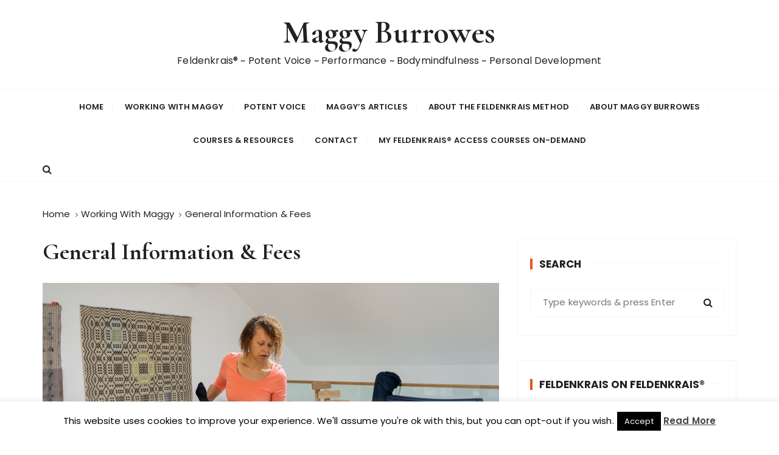

--- FILE ---
content_type: text/html; charset=UTF-8
request_url: https://maggyburrowes.com/working-with-maggy/general-information-fees/
body_size: 22678
content:
<!doctype html>
<html lang="en-GB">
<head>
	<meta charset="UTF-8">
	<meta name="viewport" content="width=device-width, initial-scale=1">
	<link rel="profile" href="https://gmpg.org/xfn/11">

	<title>General Information &#038; Fees &#8211; Maggy Burrowes</title>
	<script type="text/javascript">function theChampLoadEvent(e){var t=window.onload;if(typeof window.onload!="function"){window.onload=e}else{window.onload=function(){t();e()}}}</script>
		<script type="text/javascript">var theChampDefaultLang = 'en_GB', theChampCloseIconPath = 'https://maggyburrowes.com/wp-content/plugins/super-socializer/images/close.png';</script>
		<script>var theChampSiteUrl = 'https://maggyburrowes.com', theChampVerified = 0, theChampEmailPopup = 0, heateorSsMoreSharePopupSearchText = 'Search';</script>
			<script> var theChampFBKey = '', theChampFBLang = 'en_GB', theChampFbLikeMycred = 0, theChampSsga = 0, theChampCommentNotification = 0, theChampHeateorFcmRecentComments = 0, theChampFbIosLogin = 0; </script>
						<script type="text/javascript">var theChampFBCommentUrl = 'https://maggyburrowes.com/working-with-maggy/general-information-fees/'; var theChampFBCommentColor = ''; var theChampFBCommentNumPosts = ''; var theChampFBCommentWidth = '100%'; var theChampFBCommentOrderby = ''; var theChampCommentingTabs = "wordpress,facebook,disqus", theChampGpCommentsUrl = 'https://maggyburrowes.com/working-with-maggy/general-information-fees/', theChampDisqusShortname = '', theChampScEnabledTabs = 'wordpress,fb', theChampScLabel = 'Leave a reply', theChampScTabLabels = {"wordpress":"Default Comments (0)","fb":"Facebook Comments","disqus":"Disqus Comments"}, theChampGpCommentsWidth = 0, theChampCommentingId = 'respond'</script>
						<script> var theChampSharingAjaxUrl = 'https://maggyburrowes.com/wp-admin/admin-ajax.php', heateorSsFbMessengerAPI = 'https://www.facebook.com/dialog/send?app_id=595489497242932&display=popup&link=%encoded_post_url%&redirect_uri=%encoded_post_url%',heateorSsWhatsappShareAPI = 'web', heateorSsUrlCountFetched = [], heateorSsSharesText = 'Shares', heateorSsShareText = 'Share', theChampPluginIconPath = 'https://maggyburrowes.com/wp-content/plugins/super-socializer/images/logo.png', theChampSaveSharesLocally = 0, theChampHorizontalSharingCountEnable = 0, theChampVerticalSharingCountEnable = 0, theChampSharingOffset = -10, theChampCounterOffset = -10, theChampMobileStickySharingEnabled = 0, heateorSsCopyLinkMessage = "Link copied.";
		var heateorSsHorSharingShortUrl = "https://maggyburrowes.com/working-with-maggy/general-information-fees/";var heateorSsVerticalSharingShortUrl = "https://maggyburrowes.com/working-with-maggy/general-information-fees/";		</script>
			<style type="text/css">
						.the_champ_button_instagram span.the_champ_svg,a.the_champ_instagram span.the_champ_svg{background:radial-gradient(circle at 30% 107%,#fdf497 0,#fdf497 5%,#fd5949 45%,#d6249f 60%,#285aeb 90%)}
					.the_champ_horizontal_sharing .the_champ_svg,.heateor_ss_standard_follow_icons_container .the_champ_svg{
					color: #fff;
				border-width: 0px;
		border-style: solid;
		border-color: transparent;
	}
		.the_champ_horizontal_sharing .theChampTCBackground{
		color:#666;
	}
		.the_champ_horizontal_sharing span.the_champ_svg:hover,.heateor_ss_standard_follow_icons_container span.the_champ_svg:hover{
				border-color: transparent;
	}
		.the_champ_vertical_sharing span.the_champ_svg,.heateor_ss_floating_follow_icons_container span.the_champ_svg{
					color: #fff;
				border-width: 0px;
		border-style: solid;
		border-color: transparent;
	}
		.the_champ_vertical_sharing .theChampTCBackground{
		color:#666;
	}
		.the_champ_vertical_sharing span.the_champ_svg:hover,.heateor_ss_floating_follow_icons_container span.the_champ_svg:hover{
						border-color: transparent;
		}
	@media screen and (max-width:783px){.the_champ_vertical_sharing{display:none!important}}div.the_champ_sharing_title{text-align:center}div.the_champ_sharing_ul{width:100%;text-align:center;}div.the_champ_horizontal_sharing div.the_champ_sharing_ul a{float:none;display:inline-block;}</style>
	<meta name='robots' content='max-image-preview:large' />
<link rel='dns-prefetch' href='//fonts.googleapis.com' />
<link rel="alternate" type="application/rss+xml" title="Maggy Burrowes &raquo; Feed" href="https://maggyburrowes.com/feed/" />
<link rel="alternate" type="application/rss+xml" title="Maggy Burrowes &raquo; Comments Feed" href="https://maggyburrowes.com/comments/feed/" />
<link rel="alternate" title="oEmbed (JSON)" type="application/json+oembed" href="https://maggyburrowes.com/wp-json/oembed/1.0/embed?url=https%3A%2F%2Fmaggyburrowes.com%2Fworking-with-maggy%2Fgeneral-information-fees%2F" />
<link rel="alternate" title="oEmbed (XML)" type="text/xml+oembed" href="https://maggyburrowes.com/wp-json/oembed/1.0/embed?url=https%3A%2F%2Fmaggyburrowes.com%2Fworking-with-maggy%2Fgeneral-information-fees%2F&#038;format=xml" />
<style id='wp-img-auto-sizes-contain-inline-css' type='text/css'>
img:is([sizes=auto i],[sizes^="auto," i]){contain-intrinsic-size:3000px 1500px}
/*# sourceURL=wp-img-auto-sizes-contain-inline-css */
</style>
<style id='wp-emoji-styles-inline-css' type='text/css'>

	img.wp-smiley, img.emoji {
		display: inline !important;
		border: none !important;
		box-shadow: none !important;
		height: 1em !important;
		width: 1em !important;
		margin: 0 0.07em !important;
		vertical-align: -0.1em !important;
		background: none !important;
		padding: 0 !important;
	}
/*# sourceURL=wp-emoji-styles-inline-css */
</style>
<style id='wp-block-library-inline-css' type='text/css'>
:root{--wp-block-synced-color:#7a00df;--wp-block-synced-color--rgb:122,0,223;--wp-bound-block-color:var(--wp-block-synced-color);--wp-editor-canvas-background:#ddd;--wp-admin-theme-color:#007cba;--wp-admin-theme-color--rgb:0,124,186;--wp-admin-theme-color-darker-10:#006ba1;--wp-admin-theme-color-darker-10--rgb:0,107,160.5;--wp-admin-theme-color-darker-20:#005a87;--wp-admin-theme-color-darker-20--rgb:0,90,135;--wp-admin-border-width-focus:2px}@media (min-resolution:192dpi){:root{--wp-admin-border-width-focus:1.5px}}.wp-element-button{cursor:pointer}:root .has-very-light-gray-background-color{background-color:#eee}:root .has-very-dark-gray-background-color{background-color:#313131}:root .has-very-light-gray-color{color:#eee}:root .has-very-dark-gray-color{color:#313131}:root .has-vivid-green-cyan-to-vivid-cyan-blue-gradient-background{background:linear-gradient(135deg,#00d084,#0693e3)}:root .has-purple-crush-gradient-background{background:linear-gradient(135deg,#34e2e4,#4721fb 50%,#ab1dfe)}:root .has-hazy-dawn-gradient-background{background:linear-gradient(135deg,#faaca8,#dad0ec)}:root .has-subdued-olive-gradient-background{background:linear-gradient(135deg,#fafae1,#67a671)}:root .has-atomic-cream-gradient-background{background:linear-gradient(135deg,#fdd79a,#004a59)}:root .has-nightshade-gradient-background{background:linear-gradient(135deg,#330968,#31cdcf)}:root .has-midnight-gradient-background{background:linear-gradient(135deg,#020381,#2874fc)}:root{--wp--preset--font-size--normal:16px;--wp--preset--font-size--huge:42px}.has-regular-font-size{font-size:1em}.has-larger-font-size{font-size:2.625em}.has-normal-font-size{font-size:var(--wp--preset--font-size--normal)}.has-huge-font-size{font-size:var(--wp--preset--font-size--huge)}.has-text-align-center{text-align:center}.has-text-align-left{text-align:left}.has-text-align-right{text-align:right}.has-fit-text{white-space:nowrap!important}#end-resizable-editor-section{display:none}.aligncenter{clear:both}.items-justified-left{justify-content:flex-start}.items-justified-center{justify-content:center}.items-justified-right{justify-content:flex-end}.items-justified-space-between{justify-content:space-between}.screen-reader-text{border:0;clip-path:inset(50%);height:1px;margin:-1px;overflow:hidden;padding:0;position:absolute;width:1px;word-wrap:normal!important}.screen-reader-text:focus{background-color:#ddd;clip-path:none;color:#444;display:block;font-size:1em;height:auto;left:5px;line-height:normal;padding:15px 23px 14px;text-decoration:none;top:5px;width:auto;z-index:100000}html :where(.has-border-color){border-style:solid}html :where([style*=border-top-color]){border-top-style:solid}html :where([style*=border-right-color]){border-right-style:solid}html :where([style*=border-bottom-color]){border-bottom-style:solid}html :where([style*=border-left-color]){border-left-style:solid}html :where([style*=border-width]){border-style:solid}html :where([style*=border-top-width]){border-top-style:solid}html :where([style*=border-right-width]){border-right-style:solid}html :where([style*=border-bottom-width]){border-bottom-style:solid}html :where([style*=border-left-width]){border-left-style:solid}html :where(img[class*=wp-image-]){height:auto;max-width:100%}:where(figure){margin:0 0 1em}html :where(.is-position-sticky){--wp-admin--admin-bar--position-offset:var(--wp-admin--admin-bar--height,0px)}@media screen and (max-width:600px){html :where(.is-position-sticky){--wp-admin--admin-bar--position-offset:0px}}

/*# sourceURL=wp-block-library-inline-css */
</style><style id='wp-block-heading-inline-css' type='text/css'>
h1:where(.wp-block-heading).has-background,h2:where(.wp-block-heading).has-background,h3:where(.wp-block-heading).has-background,h4:where(.wp-block-heading).has-background,h5:where(.wp-block-heading).has-background,h6:where(.wp-block-heading).has-background{padding:1.25em 2.375em}h1.has-text-align-left[style*=writing-mode]:where([style*=vertical-lr]),h1.has-text-align-right[style*=writing-mode]:where([style*=vertical-rl]),h2.has-text-align-left[style*=writing-mode]:where([style*=vertical-lr]),h2.has-text-align-right[style*=writing-mode]:where([style*=vertical-rl]),h3.has-text-align-left[style*=writing-mode]:where([style*=vertical-lr]),h3.has-text-align-right[style*=writing-mode]:where([style*=vertical-rl]),h4.has-text-align-left[style*=writing-mode]:where([style*=vertical-lr]),h4.has-text-align-right[style*=writing-mode]:where([style*=vertical-rl]),h5.has-text-align-left[style*=writing-mode]:where([style*=vertical-lr]),h5.has-text-align-right[style*=writing-mode]:where([style*=vertical-rl]),h6.has-text-align-left[style*=writing-mode]:where([style*=vertical-lr]),h6.has-text-align-right[style*=writing-mode]:where([style*=vertical-rl]){rotate:180deg}
/*# sourceURL=https://maggyburrowes.com/wp-includes/blocks/heading/style.min.css */
</style>
<style id='wp-block-paragraph-inline-css' type='text/css'>
.is-small-text{font-size:.875em}.is-regular-text{font-size:1em}.is-large-text{font-size:2.25em}.is-larger-text{font-size:3em}.has-drop-cap:not(:focus):first-letter{float:left;font-size:8.4em;font-style:normal;font-weight:100;line-height:.68;margin:.05em .1em 0 0;text-transform:uppercase}body.rtl .has-drop-cap:not(:focus):first-letter{float:none;margin-left:.1em}p.has-drop-cap.has-background{overflow:hidden}:root :where(p.has-background){padding:1.25em 2.375em}:where(p.has-text-color:not(.has-link-color)) a{color:inherit}p.has-text-align-left[style*="writing-mode:vertical-lr"],p.has-text-align-right[style*="writing-mode:vertical-rl"]{rotate:180deg}
/*# sourceURL=https://maggyburrowes.com/wp-includes/blocks/paragraph/style.min.css */
</style>
<style id='wp-block-separator-inline-css' type='text/css'>
@charset "UTF-8";.wp-block-separator{border:none;border-top:2px solid}:root :where(.wp-block-separator.is-style-dots){height:auto;line-height:1;text-align:center}:root :where(.wp-block-separator.is-style-dots):before{color:currentColor;content:"···";font-family:serif;font-size:1.5em;letter-spacing:2em;padding-left:2em}.wp-block-separator.is-style-dots{background:none!important;border:none!important}
/*# sourceURL=https://maggyburrowes.com/wp-includes/blocks/separator/style.min.css */
</style>
<style id='wp-block-separator-theme-inline-css' type='text/css'>
.wp-block-separator.has-css-opacity{opacity:.4}.wp-block-separator{border:none;border-bottom:2px solid;margin-left:auto;margin-right:auto}.wp-block-separator.has-alpha-channel-opacity{opacity:1}.wp-block-separator:not(.is-style-wide):not(.is-style-dots){width:100px}.wp-block-separator.has-background:not(.is-style-dots){border-bottom:none;height:1px}.wp-block-separator.has-background:not(.is-style-wide):not(.is-style-dots){height:2px}
/*# sourceURL=https://maggyburrowes.com/wp-includes/blocks/separator/theme.min.css */
</style>
<style id='global-styles-inline-css' type='text/css'>
:root{--wp--preset--aspect-ratio--square: 1;--wp--preset--aspect-ratio--4-3: 4/3;--wp--preset--aspect-ratio--3-4: 3/4;--wp--preset--aspect-ratio--3-2: 3/2;--wp--preset--aspect-ratio--2-3: 2/3;--wp--preset--aspect-ratio--16-9: 16/9;--wp--preset--aspect-ratio--9-16: 9/16;--wp--preset--color--black: #000000;--wp--preset--color--cyan-bluish-gray: #abb8c3;--wp--preset--color--white: #ffffff;--wp--preset--color--pale-pink: #f78da7;--wp--preset--color--vivid-red: #cf2e2e;--wp--preset--color--luminous-vivid-orange: #ff6900;--wp--preset--color--luminous-vivid-amber: #fcb900;--wp--preset--color--light-green-cyan: #7bdcb5;--wp--preset--color--vivid-green-cyan: #00d084;--wp--preset--color--pale-cyan-blue: #8ed1fc;--wp--preset--color--vivid-cyan-blue: #0693e3;--wp--preset--color--vivid-purple: #9b51e0;--wp--preset--gradient--vivid-cyan-blue-to-vivid-purple: linear-gradient(135deg,rgb(6,147,227) 0%,rgb(155,81,224) 100%);--wp--preset--gradient--light-green-cyan-to-vivid-green-cyan: linear-gradient(135deg,rgb(122,220,180) 0%,rgb(0,208,130) 100%);--wp--preset--gradient--luminous-vivid-amber-to-luminous-vivid-orange: linear-gradient(135deg,rgb(252,185,0) 0%,rgb(255,105,0) 100%);--wp--preset--gradient--luminous-vivid-orange-to-vivid-red: linear-gradient(135deg,rgb(255,105,0) 0%,rgb(207,46,46) 100%);--wp--preset--gradient--very-light-gray-to-cyan-bluish-gray: linear-gradient(135deg,rgb(238,238,238) 0%,rgb(169,184,195) 100%);--wp--preset--gradient--cool-to-warm-spectrum: linear-gradient(135deg,rgb(74,234,220) 0%,rgb(151,120,209) 20%,rgb(207,42,186) 40%,rgb(238,44,130) 60%,rgb(251,105,98) 80%,rgb(254,248,76) 100%);--wp--preset--gradient--blush-light-purple: linear-gradient(135deg,rgb(255,206,236) 0%,rgb(152,150,240) 100%);--wp--preset--gradient--blush-bordeaux: linear-gradient(135deg,rgb(254,205,165) 0%,rgb(254,45,45) 50%,rgb(107,0,62) 100%);--wp--preset--gradient--luminous-dusk: linear-gradient(135deg,rgb(255,203,112) 0%,rgb(199,81,192) 50%,rgb(65,88,208) 100%);--wp--preset--gradient--pale-ocean: linear-gradient(135deg,rgb(255,245,203) 0%,rgb(182,227,212) 50%,rgb(51,167,181) 100%);--wp--preset--gradient--electric-grass: linear-gradient(135deg,rgb(202,248,128) 0%,rgb(113,206,126) 100%);--wp--preset--gradient--midnight: linear-gradient(135deg,rgb(2,3,129) 0%,rgb(40,116,252) 100%);--wp--preset--font-size--small: 13px;--wp--preset--font-size--medium: 20px;--wp--preset--font-size--large: 36px;--wp--preset--font-size--x-large: 42px;--wp--preset--spacing--20: 0.44rem;--wp--preset--spacing--30: 0.67rem;--wp--preset--spacing--40: 1rem;--wp--preset--spacing--50: 1.5rem;--wp--preset--spacing--60: 2.25rem;--wp--preset--spacing--70: 3.38rem;--wp--preset--spacing--80: 5.06rem;--wp--preset--shadow--natural: 6px 6px 9px rgba(0, 0, 0, 0.2);--wp--preset--shadow--deep: 12px 12px 50px rgba(0, 0, 0, 0.4);--wp--preset--shadow--sharp: 6px 6px 0px rgba(0, 0, 0, 0.2);--wp--preset--shadow--outlined: 6px 6px 0px -3px rgb(255, 255, 255), 6px 6px rgb(0, 0, 0);--wp--preset--shadow--crisp: 6px 6px 0px rgb(0, 0, 0);}:where(.is-layout-flex){gap: 0.5em;}:where(.is-layout-grid){gap: 0.5em;}body .is-layout-flex{display: flex;}.is-layout-flex{flex-wrap: wrap;align-items: center;}.is-layout-flex > :is(*, div){margin: 0;}body .is-layout-grid{display: grid;}.is-layout-grid > :is(*, div){margin: 0;}:where(.wp-block-columns.is-layout-flex){gap: 2em;}:where(.wp-block-columns.is-layout-grid){gap: 2em;}:where(.wp-block-post-template.is-layout-flex){gap: 1.25em;}:where(.wp-block-post-template.is-layout-grid){gap: 1.25em;}.has-black-color{color: var(--wp--preset--color--black) !important;}.has-cyan-bluish-gray-color{color: var(--wp--preset--color--cyan-bluish-gray) !important;}.has-white-color{color: var(--wp--preset--color--white) !important;}.has-pale-pink-color{color: var(--wp--preset--color--pale-pink) !important;}.has-vivid-red-color{color: var(--wp--preset--color--vivid-red) !important;}.has-luminous-vivid-orange-color{color: var(--wp--preset--color--luminous-vivid-orange) !important;}.has-luminous-vivid-amber-color{color: var(--wp--preset--color--luminous-vivid-amber) !important;}.has-light-green-cyan-color{color: var(--wp--preset--color--light-green-cyan) !important;}.has-vivid-green-cyan-color{color: var(--wp--preset--color--vivid-green-cyan) !important;}.has-pale-cyan-blue-color{color: var(--wp--preset--color--pale-cyan-blue) !important;}.has-vivid-cyan-blue-color{color: var(--wp--preset--color--vivid-cyan-blue) !important;}.has-vivid-purple-color{color: var(--wp--preset--color--vivid-purple) !important;}.has-black-background-color{background-color: var(--wp--preset--color--black) !important;}.has-cyan-bluish-gray-background-color{background-color: var(--wp--preset--color--cyan-bluish-gray) !important;}.has-white-background-color{background-color: var(--wp--preset--color--white) !important;}.has-pale-pink-background-color{background-color: var(--wp--preset--color--pale-pink) !important;}.has-vivid-red-background-color{background-color: var(--wp--preset--color--vivid-red) !important;}.has-luminous-vivid-orange-background-color{background-color: var(--wp--preset--color--luminous-vivid-orange) !important;}.has-luminous-vivid-amber-background-color{background-color: var(--wp--preset--color--luminous-vivid-amber) !important;}.has-light-green-cyan-background-color{background-color: var(--wp--preset--color--light-green-cyan) !important;}.has-vivid-green-cyan-background-color{background-color: var(--wp--preset--color--vivid-green-cyan) !important;}.has-pale-cyan-blue-background-color{background-color: var(--wp--preset--color--pale-cyan-blue) !important;}.has-vivid-cyan-blue-background-color{background-color: var(--wp--preset--color--vivid-cyan-blue) !important;}.has-vivid-purple-background-color{background-color: var(--wp--preset--color--vivid-purple) !important;}.has-black-border-color{border-color: var(--wp--preset--color--black) !important;}.has-cyan-bluish-gray-border-color{border-color: var(--wp--preset--color--cyan-bluish-gray) !important;}.has-white-border-color{border-color: var(--wp--preset--color--white) !important;}.has-pale-pink-border-color{border-color: var(--wp--preset--color--pale-pink) !important;}.has-vivid-red-border-color{border-color: var(--wp--preset--color--vivid-red) !important;}.has-luminous-vivid-orange-border-color{border-color: var(--wp--preset--color--luminous-vivid-orange) !important;}.has-luminous-vivid-amber-border-color{border-color: var(--wp--preset--color--luminous-vivid-amber) !important;}.has-light-green-cyan-border-color{border-color: var(--wp--preset--color--light-green-cyan) !important;}.has-vivid-green-cyan-border-color{border-color: var(--wp--preset--color--vivid-green-cyan) !important;}.has-pale-cyan-blue-border-color{border-color: var(--wp--preset--color--pale-cyan-blue) !important;}.has-vivid-cyan-blue-border-color{border-color: var(--wp--preset--color--vivid-cyan-blue) !important;}.has-vivid-purple-border-color{border-color: var(--wp--preset--color--vivid-purple) !important;}.has-vivid-cyan-blue-to-vivid-purple-gradient-background{background: var(--wp--preset--gradient--vivid-cyan-blue-to-vivid-purple) !important;}.has-light-green-cyan-to-vivid-green-cyan-gradient-background{background: var(--wp--preset--gradient--light-green-cyan-to-vivid-green-cyan) !important;}.has-luminous-vivid-amber-to-luminous-vivid-orange-gradient-background{background: var(--wp--preset--gradient--luminous-vivid-amber-to-luminous-vivid-orange) !important;}.has-luminous-vivid-orange-to-vivid-red-gradient-background{background: var(--wp--preset--gradient--luminous-vivid-orange-to-vivid-red) !important;}.has-very-light-gray-to-cyan-bluish-gray-gradient-background{background: var(--wp--preset--gradient--very-light-gray-to-cyan-bluish-gray) !important;}.has-cool-to-warm-spectrum-gradient-background{background: var(--wp--preset--gradient--cool-to-warm-spectrum) !important;}.has-blush-light-purple-gradient-background{background: var(--wp--preset--gradient--blush-light-purple) !important;}.has-blush-bordeaux-gradient-background{background: var(--wp--preset--gradient--blush-bordeaux) !important;}.has-luminous-dusk-gradient-background{background: var(--wp--preset--gradient--luminous-dusk) !important;}.has-pale-ocean-gradient-background{background: var(--wp--preset--gradient--pale-ocean) !important;}.has-electric-grass-gradient-background{background: var(--wp--preset--gradient--electric-grass) !important;}.has-midnight-gradient-background{background: var(--wp--preset--gradient--midnight) !important;}.has-small-font-size{font-size: var(--wp--preset--font-size--small) !important;}.has-medium-font-size{font-size: var(--wp--preset--font-size--medium) !important;}.has-large-font-size{font-size: var(--wp--preset--font-size--large) !important;}.has-x-large-font-size{font-size: var(--wp--preset--font-size--x-large) !important;}
/*# sourceURL=global-styles-inline-css */
</style>

<style id='classic-theme-styles-inline-css' type='text/css'>
/*! This file is auto-generated */
.wp-block-button__link{color:#fff;background-color:#32373c;border-radius:9999px;box-shadow:none;text-decoration:none;padding:calc(.667em + 2px) calc(1.333em + 2px);font-size:1.125em}.wp-block-file__button{background:#32373c;color:#fff;text-decoration:none}
/*# sourceURL=/wp-includes/css/classic-themes.min.css */
</style>
<link rel='stylesheet' id='contact-form-7-css' href='https://maggyburrowes.com/wp-content/plugins/contact-form-7/includes/css/styles.css?ver=6.1.4' type='text/css' media='all' />
<link rel='stylesheet' id='cookie-law-info-css' href='https://maggyburrowes.com/wp-content/plugins/cookie-law-info/legacy/public/css/cookie-law-info-public.css?ver=3.3.9.1' type='text/css' media='all' />
<link rel='stylesheet' id='cookie-law-info-gdpr-css' href='https://maggyburrowes.com/wp-content/plugins/cookie-law-info/legacy/public/css/cookie-law-info-gdpr.css?ver=3.3.9.1' type='text/css' media='all' />
<link rel='stylesheet' id='gucherry-blog-style-css' href='https://maggyburrowes.com/wp-content/themes/gucherry-blog/style.css?ver=6.9' type='text/css' media='all' />
<style id='gucherry-blog-style-inline-css' type='text/css'>
.posted-on { clip: rect(1px, 1px, 1px, 1px); height: 1px; position: absolute; overflow: hidden; width: 1px; }
/*# sourceURL=gucherry-blog-style-inline-css */
</style>
<link rel='stylesheet' id='gucherry-blog-google-fonts-css' href='//fonts.googleapis.com/css?family=Cormorant+Garamond%3A400%2C400i%2C500%2C500i%2C600%2C600i%2C700%2C700i%26display%3Dswap%7CPoppins%3A400%2C400i%2C500%2C600%2C700%2C700i&#038;subset=latin%2Clatin-ext&#038;ver=6.9' type='text/css' media='all' />
<link rel='stylesheet' id='gucherry-blog-main-css' href='https://maggyburrowes.com/wp-content/themes/gucherry-blog/everestthemes/assets/dist/css/main-style.css?ver=6.9' type='text/css' media='all' />
<link rel='stylesheet' id='gucherry-blog-woocommerce-style-css' href='https://maggyburrowes.com/wp-content/themes/gucherry-blog/everestthemes/woocommerce/woocommerce.css?ver=6.9' type='text/css' media='all' />
<link rel='stylesheet' id='the_champ_frontend_css-css' href='https://maggyburrowes.com/wp-content/plugins/super-socializer/css/front.css?ver=7.14.5' type='text/css' media='all' />
<script type="text/javascript" src="https://maggyburrowes.com/wp-includes/js/jquery/jquery.min.js?ver=3.7.1" id="jquery-core-js"></script>
<script type="text/javascript" src="https://maggyburrowes.com/wp-includes/js/jquery/jquery-migrate.min.js?ver=3.4.1" id="jquery-migrate-js"></script>
<script type="text/javascript" id="cookie-law-info-js-extra">
/* <![CDATA[ */
var Cli_Data = {"nn_cookie_ids":[],"cookielist":[],"non_necessary_cookies":[],"ccpaEnabled":"","ccpaRegionBased":"","ccpaBarEnabled":"","strictlyEnabled":["necessary","obligatoire"],"ccpaType":"gdpr","js_blocking":"","custom_integration":"","triggerDomRefresh":"","secure_cookies":""};
var cli_cookiebar_settings = {"animate_speed_hide":"500","animate_speed_show":"500","background":"#FFF","border":"#b1a6a6c2","border_on":"","button_1_button_colour":"#000","button_1_button_hover":"#000000","button_1_link_colour":"#fff","button_1_as_button":"1","button_1_new_win":"","button_2_button_colour":"#333","button_2_button_hover":"#292929","button_2_link_colour":"#444","button_2_as_button":"","button_2_hidebar":"","button_3_button_colour":"#000","button_3_button_hover":"#000000","button_3_link_colour":"#fff","button_3_as_button":"1","button_3_new_win":"","button_4_button_colour":"#000","button_4_button_hover":"#000000","button_4_link_colour":"#fff","button_4_as_button":"1","button_7_button_colour":"#61a229","button_7_button_hover":"#4e8221","button_7_link_colour":"#fff","button_7_as_button":"1","button_7_new_win":"","font_family":"inherit","header_fix":"","notify_animate_hide":"1","notify_animate_show":"","notify_div_id":"#cookie-law-info-bar","notify_position_horizontal":"right","notify_position_vertical":"bottom","scroll_close":"","scroll_close_reload":"","accept_close_reload":"","reject_close_reload":"","showagain_tab":"1","showagain_background":"#fff","showagain_border":"#000","showagain_div_id":"#cookie-law-info-again","showagain_x_position":"100px","text":"#000","show_once_yn":"","show_once":"10000","logging_on":"","as_popup":"","popup_overlay":"1","bar_heading_text":"","cookie_bar_as":"banner","popup_showagain_position":"bottom-right","widget_position":"left"};
var log_object = {"ajax_url":"https://maggyburrowes.com/wp-admin/admin-ajax.php"};
//# sourceURL=cookie-law-info-js-extra
/* ]]> */
</script>
<script type="text/javascript" src="https://maggyburrowes.com/wp-content/plugins/cookie-law-info/legacy/public/js/cookie-law-info-public.js?ver=3.3.9.1" id="cookie-law-info-js"></script>
<link rel="https://api.w.org/" href="https://maggyburrowes.com/wp-json/" /><link rel="alternate" title="JSON" type="application/json" href="https://maggyburrowes.com/wp-json/wp/v2/pages/115" /><link rel="EditURI" type="application/rsd+xml" title="RSD" href="https://maggyburrowes.com/xmlrpc.php?rsd" />
<meta name="generator" content="WordPress 6.9" />
<link rel="canonical" href="https://maggyburrowes.com/working-with-maggy/general-information-fees/" />
<link rel='shortlink' href='https://maggyburrowes.com/?p=115' />
    <style type="text/css">  
       
        q,
        h1,
        h2,
        h3,
        h4,
        h5,
        h6, 
        .h1,
        .h2,
        .h3,
        .h4,
        .h5,
        .h6,
        blockquote,
        .site-title {

                        font-family: Cormorant Garamond;
                    }
            h1,
        h2,
        h3,
        h4,
        h5,
        h6, 
        .h1,
        .h2,
        .h3,
        .h4,
        .h5,
        .h6
        {
                    line-height: 1.1;
                    }
    
    </style>
        
    <link rel="icon" href="https://maggyburrowes.com/wp-content/uploads/2019/01/cropped-MB-Logo2-32x32.png" sizes="32x32" />
<link rel="icon" href="https://maggyburrowes.com/wp-content/uploads/2019/01/cropped-MB-Logo2-192x192.png" sizes="192x192" />
<link rel="apple-touch-icon" href="https://maggyburrowes.com/wp-content/uploads/2019/01/cropped-MB-Logo2-180x180.png" />
<meta name="msapplication-TileImage" content="https://maggyburrowes.com/wp-content/uploads/2019/01/cropped-MB-Logo2-270x270.png" />
</head>

<body data-rsssl=1 class="wp-singular page-template-default page page-id-115 page-child parent-pageid-48 wp-embed-responsive wp-theme-gucherry-blog date-hidden">
	<div class="page-wrap">
	   <a class="skip-link screen-reader-text" href="#content">Skip to content</a>
		<header class="mastheader gc-header-s1">
			<div class="header-inner">
			   					<div class="gc-logo-block">
										<div class="gc-container">
						<div class="site-identity">
													<span class="site-title"><a href="https://maggyburrowes.com/" rel="home">Maggy Burrowes</a></span>
													<p class="site-description">Feldenkrais® ~  Potent Voice ~ Performance ~ Bodymindfulness ~ Personal Development</p>
												</div><!-- // site-identity -->
					</div><!-- // gc-container -->
				</div><!-- // gc-logo-block -->
				<div class="bottom-header">
					<div class="gc-container">
						<div class="gc-row">
							<div class="gc-col left">
								<div class="social-icons">
									<ul>
																			</ul>
								</div><!-- // social-icons -->
							</div><!-- // gc-col -->
							<div class="gc-col center">
								<div class="primary-navigation-wrap">
									<div class="menu-toggle">
										<span class="hamburger-bar"></span>
										<span class="hamburger-bar"></span>
										<span class="hamburger-bar"></span>
									</div><!-- .menu-toggle -->
									<nav id="site-navigation" class="site-navigation">
										<ul id="menu-main-menu" class="primary-menu"><li id="menu-item-44" class="menu-item menu-item-type-post_type menu-item-object-page menu-item-home menu-item-44"><a href="https://maggyburrowes.com/">Home</a></li>
<li id="menu-item-51" class="menu-item menu-item-type-post_type menu-item-object-page current-page-ancestor current-menu-ancestor current-menu-parent current-page-parent current_page_parent current_page_ancestor menu-item-has-children menu-item-51"><a target="_blank" href="https://maggyburrowes.com/working-with-maggy/">Working With Maggy</a>
<ul class="sub-menu">
	<li id="menu-item-60" class="menu-item menu-item-type-post_type menu-item-object-page menu-item-60"><a href="https://maggyburrowes.com/working-with-maggy/online-training/">Online Courses &amp; Workshops</a></li>
	<li id="menu-item-52" class="menu-item menu-item-type-post_type menu-item-object-page menu-item-52"><a href="https://maggyburrowes.com/working-with-maggy/regular-classes-live-online/">Regular Classes – Live &#038; Online</a></li>
	<li id="menu-item-5316" class="menu-item menu-item-type-post_type menu-item-object-page menu-item-5316"><a href="https://maggyburrowes.com/booking-information-online/">Booking Information – Online Classes &#038; Courses</a></li>
	<li id="menu-item-53" class="menu-item menu-item-type-post_type menu-item-object-page menu-item-53"><a href="https://maggyburrowes.com/working-with-maggy/individual-functional-integration-voice-self-healing/">Individual Functional Integration, Voice &#038; Self-healing</a></li>
	<li id="menu-item-160" class="menu-item menu-item-type-post_type menu-item-object-page current-menu-item page_item page-item-115 current_page_item menu-item-160"><a href="https://maggyburrowes.com/working-with-maggy/general-information-fees/" aria-current="page">General Information &#038; Fees</a></li>
</ul>
</li>
<li id="menu-item-40" class="menu-item menu-item-type-post_type menu-item-object-page menu-item-40"><a href="https://maggyburrowes.com/your-potent-voice/">Potent Voice</a></li>
<li id="menu-item-45" class="menu-item menu-item-type-post_type menu-item-object-page menu-item-has-children menu-item-45"><a target="_blank" href="https://maggyburrowes.com/blog/">Maggy&#8217;s Articles</a>
<ul class="sub-menu">
	<li id="menu-item-218" class="menu-item menu-item-type-taxonomy menu-item-object-category menu-item-218"><a href="https://maggyburrowes.com/category/awareness-through-movement/">Awareness Through Movement</a></li>
	<li id="menu-item-219" class="menu-item menu-item-type-taxonomy menu-item-object-category menu-item-219"><a href="https://maggyburrowes.com/category/bodymindfulness/">BodyMindfulness</a></li>
	<li id="menu-item-222" class="menu-item menu-item-type-taxonomy menu-item-object-category menu-item-222"><a href="https://maggyburrowes.com/category/potent-voice/">Potent Voice</a></li>
	<li id="menu-item-221" class="menu-item menu-item-type-taxonomy menu-item-object-category menu-item-221"><a href="https://maggyburrowes.com/category/understanding-pain/">Understanding Pain</a></li>
</ul>
</li>
<li id="menu-item-41" class="menu-item menu-item-type-post_type menu-item-object-page menu-item-41"><a href="https://maggyburrowes.com/about-feldenkrais/">About The Feldenkrais Method</a></li>
<li id="menu-item-43" class="menu-item menu-item-type-post_type menu-item-object-page menu-item-43"><a href="https://maggyburrowes.com/about-maggy-burrowes/">About Maggy Burrowes</a></li>
<li id="menu-item-204" class="menu-item menu-item-type-post_type menu-item-object-page menu-item-204"><a href="https://maggyburrowes.com/courses-resources/">Courses &#038; Resources</a></li>
<li id="menu-item-42" class="menu-item menu-item-type-post_type menu-item-object-page menu-item-42"><a target="_blank" href="https://maggyburrowes.com/contact/">Contact</a></li>
<li id="menu-item-5594" class="menu-item menu-item-type-post_type menu-item-object-page menu-item-5594"><a href="https://maggyburrowes.com/my-feldenkrais-access-courses-on-demand/">My Feldenkrais® Access Courses On-Demand</a></li>
</ul>									</nav>
								</div><!-- // primary-navigation-wrap -->
							</div><!-- // gc-col -->
							<div class="gc-col right">
							   								<button class="search-trigger"><i class="fa fa-search" aria-hidden="true"></i></button>
																</div><!-- // gc-col -->
						</div><!-- // gc-row -->
					</div><!-- // gc-container -->
				</div><!-- // bottom-header -->
			</div><!-- // header-inner -->
		</header><!-- // mastheader gc-header-s1 -->
		<div class="search-overlay-holder">
			<div class="gc-container">
				<div class="search-wrapper">
						<form role="search" method="get" id="searchform" class="search-form" action="https://maggyburrowes.com/" >
	<label>
		<span class="screen-reader-text">Search for:</span>
		<input type="search" class="search-field" placeholder="Type keywords &amp; press Enter" value="" name="s" />
	</label>
	
	<button type="submit" class="search-submit"><i class="fa fa-search" aria-hidden="true">
	</i></button>
	</form>					<div class="form-close">
						<svg width="20" height="20" class="close-search-overlay">
							<line y2="100%" x2="0" y1="0" x1="100%" stroke-width="1.1" stroke="#000"></line>
							<line y2="100%" x2="100%" y1="0%" x1="0%" stroke-width="1.1" stroke="#000"></line>
						</svg>
					</div>
				</div>
			</div><!-- // gc-container -->
		</div><!-- // search-overlay-holder -->
		<div class="site-overlay"></div>
		
	<section class="main-content-area-wrap">
        <div class="dafault-page-wrap">
            <div class="default-page-s1 layout-tweak">
                <div class="gc-container">
                     			<div class="gc-breadcrumb">
                <div class="breadcrumb-entry">
                    <nav aria-label="Breadcrumbs" class="site-breadcrumbs clrbreadcrumbs" itemprop="breadcrumb"><ul class="trail-items" itemscope itemtype="http://schema.org/BreadcrumbList"><meta name="numberOfItems" content="3" /><meta name="itemListOrder" content="Ascending" /><li class="trail-item trail-begin" itemprop="itemListElement" itemscope itemtype="https://schema.org/ListItem"><a href="https://maggyburrowes.com" rel="home" aria-label="Home" itemtype="https://schema.org/Thing" itemprop="item"><span itemprop="name">Home</span></a><span class="breadcrumb-sep"></span><meta content="1" itemprop="position" /></li><li class="trail-item" itemprop="itemListElement" itemscope itemtype="https://schema.org/ListItem"><a href="https://maggyburrowes.com/working-with-maggy/" itemtype="https://schema.org/Thing" itemprop="item"><span itemprop="name">Working With Maggy</span></a><span class="breadcrumb-sep"></span><meta content="2" itemprop="position" /></li><li class="trail-item trail-end" itemprop="itemListElement" itemscope itemtype="https://schema.org/ListItem"><a href="https://maggyburrowes.com/working-with-maggy/general-information-fees/" itemtype="https://schema.org/Thing" itemprop="item"><span itemprop="name">General Information &#038; Fees</span></a><meta content="3" itemprop="position" /></li></ul></nav>                </div><!-- // breadcrumb-entry -->
            </div><!-- // gc-breadcrumb -->
 			                    <div id="primary" class="content-area">
                        <main class="site-main">
                            <div class="default-page-inner">
                                <div class="row">
                                                                        <div class="col-lg-8 col-md-12">
                                       
<div id="post-115" class="default-page-entry">
    <div class="page-title">
        <h1>General Information &#038; Fees</h1>
    </div><!-- // page-ttile -->
    
			<figure class="thumb featured-image">
				<img width="5853" height="3902" src="https://maggyburrowes.com/wp-content/uploads/2024/12/IMAGE-Me-FI-Leg-Up.jpg" class="attachment-full size-full wp-post-image" alt="General Information &#038; Fees" decoding="async" fetchpriority="high" srcset="https://maggyburrowes.com/wp-content/uploads/2024/12/IMAGE-Me-FI-Leg-Up.jpg 5853w, https://maggyburrowes.com/wp-content/uploads/2024/12/IMAGE-Me-FI-Leg-Up-300x200.jpg 300w, https://maggyburrowes.com/wp-content/uploads/2024/12/IMAGE-Me-FI-Leg-Up-768x512.jpg 768w, https://maggyburrowes.com/wp-content/uploads/2024/12/IMAGE-Me-FI-Leg-Up-1024x683.jpg 1024w" sizes="(max-width: 5853px) 100vw, 5853px" />			</figure><!-- // thumb featured-image -->

		    <div class="default-page-content-area">
               <div class="editor-entry dropcap">
            
<p class="has-medium-font-size"><strong><em>You are probably here because you are interested in working with me. I am also interested in working with you.</em></strong></p>



<p class="has-medium-font-size">My current situation allows for a lot of flexibility; I work mostly at home and I do a great deal of my group teaching online – currently Zoom is ideal for this, and very affordable – <em><strong>this allows me to offer my online group teaching for whatever donation you can afford</strong></em>.<em><strong> I always include a suggested rate, and that rate is based on many elements, including my current financial obligations and the cost of living in London UK*, and I hope it is clear that I am naturally also pricing myself at a rate that acknowledges my 36 years of teaching experience (as of January 2025)</strong></em>.</p>



<p class="has-medium-font-size"><em><strong>All of my rates are negotiable –</strong></em>&nbsp;what I am most interested in is that those I teach gain enough understanding of Feldenkrais to recognise the enormous potential it has for improving their lives. This is a deep and continual learning process. Most people realise that when it comes to learning guitar, or piano, or Tai Chi for example, however many people treat this method as more akin to learning to drive, which has an end point, or even visiting an osteopath, which may well involve no learning whatsoever.</p>



<p class="has-medium-font-size"><em><strong>Please do not hesitate to negotiate with me, I will be very honest about what I can offer you. It is very easy to include you in my group classes for a very low amount, and at the moment I can afford to teach my individual sessions for negotiated rates. At some point I may be too busy to be as flexible as I can be right now, so do not wait too long to contact me and discuss your situation</strong></em>.</p>



<p class="has-medium-font-size">You need to contact me directly to make any sort of booking (I am not a fan of automated systems) – <a href="https://maggyburrowes.com/contact/"><em>all my contact details are on this page</em></a>.</p>



<p class="has-medium-font-size"><em><strong>My <a href="https://maggyburrowes.com/your-potent-voice/">self-healing focussed Wednesday evening class</a> is timed so that UK attendees can go straight to bed afterwards if that would help them get off to sleep, and this is the class that will be the most useful to you if self-healing is your goal. </strong></em></p>



<p class="has-medium-font-size"><em><strong>Also do please note that you can sign up for any class without always being able to attend live on Zoom, and I can usually send you recordings of the lessons you have missed</strong></em>.</p>



<p class="has-medium-font-size">*I mention that I live in London, because now that I have students all over the world you may be reading this in a part of the map that has a very different income/cost of living situation to my part of the UK.</p>



<hr class="wp-block-separator has-alpha-channel-opacity"/>



<h1 class="wp-block-heading"><strong>Functional Integration</strong></h1>



<h2 class="wp-block-heading"><strong>Individual Feldenkrais Training Sessions</strong></h2>



<p class="has-medium-font-size">Each individual Feldenkrais lesson with me is a 65-75 minute long session that will include an exploratory discussion of the issues you are dealing with, followed by hands-on training using gentle touch, to enable you to release chronic muscular holding patterns and connect to a more fully conscious sense of your self. At the end of the session you will be given &#8220;homework&#8221; – practice ideas individually tailored to enable your continuing self-improvement.</p>



<p class="has-medium-font-size">The benefits of this work develop and increase over time – as with any practice that is genuinely effective – <a href="https://maggyburrowes.com/working-with-maggy/online-training/">and ideally you would support your individually-tailored learning process with regular group classes and workshops, as that is undoubtedly the best way to maximise the benefits from a financial viewpoint.</a></p>



<p class="has-medium-font-size">With a commitment to Feldenkrais there is a real possibility of continuous improvement in your ability to move with ease, grace, and elegance, and for you to develop ever greater self-awareness, throughout your life. You should also find that you are enhancing your ability to learn any new skill that interests you.</p>



<hr class="wp-block-separator has-alpha-channel-opacity"/>



<h1 class="wp-block-heading"><strong>Venue For Live Individual Lessons</strong></h1>



<h2 class="wp-block-heading"><strong>My home studio is in Drakefell Road, SE14</strong></h2>



<h3 class="wp-block-heading"><strong>Standard fee: &nbsp;</strong><strong>£90</strong>&nbsp;<strong>per session (from February 1st 2025)</strong></h3>



<h3 class="wp-block-heading"><strong>Standard concession rate</strong>&nbsp;<strong>£70 </strong>per session</h3>



<p class="has-medium-font-size"><em>I am happy to give you the concession rate if you request it, however please note that – for obvious reasons – if you are not free during normal business hours then I expect you to be able to pay the full rate.</em></p>



<h2 class="wp-block-heading"><strong><em>These rates are for one-off sessions – read on for rates for multiple bookings&#8230;</em></strong></h2>



<hr class="wp-block-separator has-alpha-channel-opacity"/>



<h1 class="wp-block-heading"><strong>Booking multiple sessions</strong></h1>



<h2 class="wp-block-heading"><strong>Package Rates* &amp; Intensive Courses</strong></h2>



<p class="has-medium-font-size">A personalised concession rate can be negotiated for any number of individual lessons taken in any time period, however you may like to take advantage of my ongoing offers (see below) – you can also choose to book multiple lessons as an intensive course of study, to be taken in a seven-day period.</p>



<p class="has-medium-font-size"><em>Dr Moshe Feldenkrais preferred to teach people on a daily basis for the first forty sessions, and I am sure this is one of the reasons for his high success rate with so many &#8220;pupils&#8221; experiencing more complex neurological issues, such as Cerebral Palsy, Multiple Sclerosis, Parkinson&#8217;s Disease, Stroke, and other forms of brain and neurological injury. </em></p>



<p class="has-medium-font-size"><em>For any intensive course, extra lessons within the seven day time period can be added at the same fee per lesson as per the appropriate package rate.</em></p>



<p class="has-medium-font-size"><strong><em>*Please note all packages rates are to be paid in full in advance of&nbsp; your final session, preferably in one or two instalments.&nbsp;</em></strong></p>



<hr class="wp-block-separator has-alpha-channel-opacity"/>



<h1 class="wp-block-heading"><strong>Package Rates for Drakefell Road</strong></h1>



<h2 class="wp-block-heading"><strong>My standard &#8216;Package Rate&#8217; for 3 lessons in a 30 day period (taken during normal working hours) is £180 (from February 1st 2025)</strong></h2>



<hr class="wp-block-separator has-alpha-channel-opacity"/>



<h1 class="wp-block-heading"><strong>Gift Package!</strong></h1>



<h2 class="wp-block-heading"><strong>Buy One Get One Free (for yourself!)</strong></h2>



<h2 class="wp-block-heading has-medium-font-size">I also have a gift package available &#8211; for £90 you can buy a special one-off de-stressing private session for a friend, and get one free for yourself!</h2>



<hr class="wp-block-separator has-alpha-channel-opacity"/>



<h1 class="wp-block-heading"><strong>Home Visits</strong></h1>



<h2 class="wp-block-heading">I can do&nbsp;home visits, and my rate is £170, to allow for a 90 session and 2 hours of travel time.</h2>



<p class="has-medium-font-size">Again, I am happy to negotiate a package rate for blocks of lessons within a pre-agreed time period.</p>



<hr class="wp-block-separator has-alpha-channel-opacity"/>



<h1 class="wp-block-heading"><strong>Potent Voice &amp; Singing Tuition</strong></h1>



<h2 class="wp-block-heading"><strong>£70&nbsp;per hour</strong></h2>



<h3 class="wp-block-heading">I am happy to discuss special rates for a batch of lessons over a specific period of time. Batches of lessons can include one Sunday Potent Voice workshop (currently online) – e.g. 2 x private lessons, and 1 workshop for £155.</h3>



<h3 class="wp-block-heading has-medium-font-size"><strong>All my vocal workshops have shifted online for now, and the special rate applies. <a href="https://maggyburrowes.com/potent-voice/">Details of these workshops are here</a>.</strong></h3>



<h3 class="wp-block-heading has-medium-font-size"><strong><em>*I offer hands-on&nbsp;Vocal Functional Integration lessons&nbsp;at the same rates as my standard hands-on tuition, please see above.</em></strong></h3>



<hr class="wp-block-separator has-alpha-channel-opacity"/>



<h1 class="wp-block-heading"><strong><em>IMPORTANT NOTICE</em></strong></h1>



<h3 class="wp-block-heading"><em>I am very happy to negotiate special rates on an individual basis with anyone interested in committing to regular sessions, as everything I have to offer works much better with dedicated involvement, and regular commitment from you, so please do not let financial difficulties keep you from discussing your situation with me.</em></h3>



<hr class="wp-block-separator has-alpha-channel-opacity"/>



<h1 class="wp-block-heading"><strong>Cancellation Policy</strong></h1>



<h3 class="wp-block-heading"><strong>I do not choose to penalise last minute cancellations – 24 hours or less –</strong> <em><strong>however should such a situation occur I do prefer that you rebook your appointment with me as soon as possible</strong></em>.</h3>



<hr class="wp-block-separator has-alpha-channel-opacity"/>



<h1 class="wp-block-heading"><strong>Online Sessions via Zoom</strong></h1>



<h3 class="wp-block-heading">Everything I teach is available online. I am currently using Zoom, which means that a recording of your lesson is included in the fee, and will be available to download.</h3>



<h1 class="wp-block-heading"><strong>Individual Lessons Online</strong></h1>



<p class="has-medium-font-size"><strong>I am finding that it is possible to give effective and useful one-to-one training online, so do feel free to contact me and we can discuss whether it will work for you. </strong>I am now teaching at home again after the long lockdown hiatus, but am enjoying the way working on Zoom enables me to connect with people at a distance, and I really appreciate being able to provide recordings to support ongoing practice. Recordings are particularly useful when it comes to one-to-one voice work.</p>



<p class="has-medium-font-size"><em>I have decided to offer an online discount to anyone who needs it, rather than lower my standard rate for one-to-one sessions online, which is £90 for a 75 minute session (allowing extra time for discussion and feedback where necessary). This means my standard fee is only a &#8220;suggested&#8221; rate, and I am happy to accept a donation instead. I can accept payments via BACS, and, if that is inconvenient for any reason, PayPal.</em></p>
<div style='clear:both'></div><div  class='the_champ_sharing_container the_champ_horizontal_sharing' data-super-socializer-href="https://maggyburrowes.com/working-with-maggy/general-information-fees/"><div class='the_champ_sharing_title' style="font-weight:bold" >Spread the love</div><div class="the_champ_sharing_ul"><a aria-label="Email" class="the_champ_email" href="https://maggyburrowes.com/working-with-maggy/general-information-fees/" onclick="event.preventDefault();window.open('mailto:?subject=' + decodeURIComponent('General%20Information%20%26%20Fees').replace('&', '%26') + '&body=' + decodeURIComponent('https%3A%2F%2Fmaggyburrowes.com%2Fworking-with-maggy%2Fgeneral-information-fees%2F'), '_blank')" title="Email" rel="noopener" style="font-size:24px!important;box-shadow:none;display:inline-block;vertical-align:middle"><span class="the_champ_svg" style="background-color:#649a3f;width:35px;height:35px;border-radius:999px;display:inline-block;opacity:1;float:left;font-size:24px;box-shadow:none;display:inline-block;font-size:16px;padding:0 4px;vertical-align:middle;background-repeat:repeat;overflow:hidden;padding:0;cursor:pointer;box-sizing:content-box"><svg style="display:block;border-radius:999px;" focusable="false" aria-hidden="true" xmlns="http://www.w3.org/2000/svg" width="100%" height="100%" viewBox="-.5 -.5 36 36"><path d="M 5.5 11 h 23 v 1 l -11 6 l -11 -6 v -1 m 0 2 l 11 6 l 11 -6 v 11 h -22 v -11" stroke-width="1" fill="#fff"></path></svg></span></a><a aria-label="Facebook" class="the_champ_facebook" href="https://www.facebook.com/sharer/sharer.php?u=https%3A%2F%2Fmaggyburrowes.com%2Fworking-with-maggy%2Fgeneral-information-fees%2F" title="Facebook" rel="nofollow noopener" target="_blank" style="font-size:24px!important;box-shadow:none;display:inline-block;vertical-align:middle"><span class="the_champ_svg" style="background-color:#0765FE;width:35px;height:35px;border-radius:999px;display:inline-block;opacity:1;float:left;font-size:24px;box-shadow:none;display:inline-block;font-size:16px;padding:0 4px;vertical-align:middle;background-repeat:repeat;overflow:hidden;padding:0;cursor:pointer;box-sizing:content-box"><svg style="display:block;border-radius:999px;" focusable="false" aria-hidden="true" xmlns="http://www.w3.org/2000/svg" width="100%" height="100%" viewBox="0 0 32 32"><path fill="#fff" d="M28 16c0-6.627-5.373-12-12-12S4 9.373 4 16c0 5.628 3.875 10.35 9.101 11.647v-7.98h-2.474V16H13.1v-1.58c0-4.085 1.849-5.978 5.859-5.978.76 0 2.072.15 2.608.298v3.325c-.283-.03-.775-.045-1.386-.045-1.967 0-2.728.745-2.728 2.683V16h3.92l-.673 3.667h-3.247v8.245C23.395 27.195 28 22.135 28 16Z"></path></svg></span></a><a aria-label="Twitter" class="the_champ_button_twitter" href="https://twitter.com/intent/tweet?text=General%20Information%20%26%20Fees&url=https%3A%2F%2Fmaggyburrowes.com%2Fworking-with-maggy%2Fgeneral-information-fees%2F" title="Twitter" rel="nofollow noopener" target="_blank" style="font-size:24px!important;box-shadow:none;display:inline-block;vertical-align:middle"><span class="the_champ_svg the_champ_s__default the_champ_s_twitter" style="background-color:#55acee;width:35px;height:35px;border-radius:999px;display:inline-block;opacity:1;float:left;font-size:24px;box-shadow:none;display:inline-block;font-size:16px;padding:0 4px;vertical-align:middle;background-repeat:repeat;overflow:hidden;padding:0;cursor:pointer;box-sizing:content-box"><svg style="display:block;border-radius:999px;" focusable="false" aria-hidden="true" xmlns="http://www.w3.org/2000/svg" width="100%" height="100%" viewBox="-4 -4 39 39"><path d="M28 8.557a9.913 9.913 0 0 1-2.828.775 4.93 4.93 0 0 0 2.166-2.725 9.738 9.738 0 0 1-3.13 1.194 4.92 4.92 0 0 0-3.593-1.55 4.924 4.924 0 0 0-4.794 6.049c-4.09-.21-7.72-2.17-10.15-5.15a4.942 4.942 0 0 0-.665 2.477c0 1.71.87 3.214 2.19 4.1a4.968 4.968 0 0 1-2.23-.616v.06c0 2.39 1.7 4.38 3.952 4.83-.414.115-.85.174-1.297.174-.318 0-.626-.03-.928-.086a4.935 4.935 0 0 0 4.6 3.42 9.893 9.893 0 0 1-6.114 2.107c-.398 0-.79-.023-1.175-.068a13.953 13.953 0 0 0 7.55 2.213c9.056 0 14.01-7.507 14.01-14.013 0-.213-.005-.426-.015-.637.96-.695 1.795-1.56 2.455-2.55z" fill="#fff"></path></svg></span></a><a class="the_champ_more" title="More" rel="nofollow noopener" style="font-size:24px!important;border:0;box-shadow:none;display:inline-block!important;font-size:16px;padding:0 4px;vertical-align: middle;display:inline;" href="https://maggyburrowes.com/working-with-maggy/general-information-fees/" onclick="event.preventDefault()"><span class="the_champ_svg" style="background-color:#ee8e2d;width:35px;height:35px;border-radius:999px;display:inline-block!important;opacity:1;float:left;font-size:32px!important;box-shadow:none;display:inline-block;font-size:16px;padding:0 4px;vertical-align:middle;display:inline;background-repeat:repeat;overflow:hidden;padding:0;cursor:pointer;box-sizing:content-box;" onclick="theChampMoreSharingPopup(this, 'https://maggyburrowes.com/working-with-maggy/general-information-fees/', 'General%20Information%20%26%20Fees', '' )"><svg xmlns="http://www.w3.org/2000/svg" xmlns:xlink="http://www.w3.org/1999/xlink" viewBox="-.3 0 32 32" version="1.1" width="100%" height="100%" style="display:block;border-radius:999px;" xml:space="preserve"><g><path fill="#fff" d="M18 14V8h-4v6H8v4h6v6h4v-6h6v-4h-6z" fill-rule="evenodd"></path></g></svg></span></a></div></div><div style='clear:both'></div>        </div><!-- // editor-entry -->
            </div><!-- // default-page-content-area -->
</div><!-- // default-page-entry -->
                                    </div><!-- // col -->
                                    <div class="col-lg-4 col-md-12">
    <aside id="secondary" class="secondary-widget-area">
        <div id="search-3" class="widget widget_search"><div class="widget-title"><h3>Search</h3></div><form role="search" method="get" id="searchform" class="search-form" action="https://maggyburrowes.com/" >
	<label>
		<span class="screen-reader-text">Search for:</span>
		<input type="search" class="search-field" placeholder="Type keywords &amp; press Enter" value="" name="s" />
	</label>
	
	<button type="submit" class="search-submit"><i class="fa fa-search" aria-hidden="true">
	</i></button>
	</form></div><div id="text-3" class="widget widget_text"><div class="widget-title"><h3>Feldenkrais on Feldenkrais®</h3></div>			<div class="textwidget"><p class="p1"><span class="s1"><b><i>Learning with awareness&#8230;</i></b></span></p>
<p class="p2"><span class="s1">The most common feature of people who achieve indescribable and superb performance is the hours of daily practise they all undertake throughout their lives.  Hours of repetitive practice is hard work; hours of practicing awareness in movement or action remain the most absorbing and interesting time in our lives.  The feeling of being alive relates to the awareness of growing to be oneself.</span></p>
<p class="p2"><span class="s1"><i>The Elusive Obvious</i>, Dr. Moshe Feldenkrais (1981)</span></p>
</div>
		</div><div id="text-4" class="widget widget_text"><div class="widget-title"><h3>Posture and Human Function</h3></div>			<div class="textwidget"><p class="p1"><span class="s1">The human posture is not simple nor is it easy to achieve.  It necessitates a long and demanding apprenticeship.  The learning that each human being has to go through to achieve the best quality of functioning his structure permits is as remarkable as anything in nature.</span></p>
<p class="p2"><span class="s1"><i>The Elusive Obvious</i>, Dr. Moshe Feldenkrais (1981)</span></p>
</div>
		</div><div id="text-5" class="widget widget_text"><div class="widget-title"><h3>A first Experience Of Feldenkrais</h3></div>			<div class="textwidget"><p class="p1"><span class="s1">I did not know what to expect from, or after the first Feldenkrais workshop I attended. I found the sequences gentle and relaxing. It was liberating and exhilarating to feel different parts of my head, neck and shoulders moving independently &#8211; as they did so there was a sense that they were strengthening. During the course I learnt that these gentle movement lessons could heal pain experienced in the body. I was, at the time, experiencing discomfort in my knees when going downstairs. I was also experiencing pain in my right shoulder which had begun approximately three weeks before the workshop.</span></p>
<p class="p1"><span class="s1">The day after I was completely free of pain, both in my shoulder and my knees. I walked downstairs in a way which would be considered usual as a way of descending stairs. I had not descended stairs in this way for approximately three years. I had either relied heavily on the handrail for support, or taken the steps one at a time &#8211; how wonderful it was to be pain free.</span></p>
<p class="p2"><span class="s1"><b><i>Marion Goldstraw (2008)</i></b></span></p>
</div>
		</div><div id="text-7" class="widget widget_text"><div class="widget-title"><h3>Embodied Voice &#8211; an attendee&#8217;s experience&#8230;</h3></div>			<div class="textwidget"><p class="p1"><span class="s1">&#8220;Thanks very much for your wonderful voice course. I am still working through the material and have a much larger range at each end of the scale. It was really interesting to have speech contextualised into its effect on laryngeal movement and brought me a new awareness in that area and a sense of how voice production affects the diaphragm and its attachments to the spine, rather than just the other way round.</span></p>
<p class="p1"><span class="s1">The untrammelled, quite deep (for me) voice that your workshop gave me at the end was gratifying but it changed into something different later. Your workshop also changed my listening. Yes it it true that I still sing out of tune (I can hear it now) but I had an experience towards the end of your workshop &#8211; I stepped out of the passageway from the studio into the street and all the cars and trucks and drills and birdsong were a symphony! It was so weird &#8211; I never usually listen much let alone savour such sounds and I certainly never realised they were all at different pitches. I must stress that I am not musical and this was not my usual perception of the world.</span></p>
<p class="p2"><span class="s2"><a href="http://naturalhealingcenter.com/creative/rozbrown.htm"><b><i>Rosalind Brown</i></b></a></span></p>
</div>
		</div><div id="search-4" class="widget widget_search"><div class="widget-title"><h3>Search</h3></div><form role="search" method="get" id="searchform" class="search-form" action="https://maggyburrowes.com/" >
	<label>
		<span class="screen-reader-text">Search for:</span>
		<input type="search" class="search-field" placeholder="Type keywords &amp; press Enter" value="" name="s" />
	</label>
	
	<button type="submit" class="search-submit"><i class="fa fa-search" aria-hidden="true">
	</i></button>
	</form></div>    </aside><!-- // aside -->
</div><!-- // col-lg-4 -->                                </div><!-- // row -->
                            </div><!-- // default-page-inner -->
                        </main><!-- // site-main -->
                    </div><!-- // # primary -->
                </div><!-- // gc-container -->
            </div><!-- // default-page-s1 layout-tweak -->
        </div><!-- // default-page-wrap -->
    </section><!-- // main-content-area-wrap -->

                <div id="gc-backtotop">
            <a href="#" class="caption">Back to top</a>
        </div><!-- // gc-backtotop -->
                <footer class="footer secondary-widget-area">
            <div class="footer-inner">
                <div class="footer-entry">
                                       <div class="gc-container">
                        <div class="footer-top">
                            <div class="site-identity">
                                                           </div><!-- // site-identity -->
                        </div><!-- // footer-top -->
                    </div><!-- // gc-container -->
                                        <div class="gc-container">
                        <div class="footer-mid">
                            <div class="gc-row column-3">
                                <div class="gc-col column">
                                    <div id="nav_menu-2" class="widget widget_nav_menu"><div class="menu-footer-menu-container"><ul id="menu-footer-menu" class="menu"><li id="menu-item-5526" class="menu-item menu-item-type-post_type menu-item-object-page menu-item-privacy-policy menu-item-5526"><a rel="privacy-policy" href="https://maggyburrowes.com/privacy-policy/">Privacy Policy</a></li>
</ul></div></div>                                </div><!-- // gc-col -->
                                <div class="gc-col column">
                                                                    </div><!-- // gc-col -->
                                <div class="gc-col column">
                                                                    </div><!-- // gc-col -->
                            </div><!-- // gc-row -->
                        </div><!-- // footer-mid -->
                    </div><!-- // gc-container -->
                                        <div class="footer-bottom">
                        <div class="gc-container">
                            <div class="copyright-info">
                                <p>
                                Copyright @ Maggy Burrowes GuCherry Blog by <a href="https://everestthemes.com">Everestthemes</a> 
				                </p>
                            </div><!-- // copyright-info -->
                        </div><!-- // gc-container -->
                    </div><!-- // footer-bottom -->
                </div><!-- // footer-entry -->
            </div><!-- // footer-inner -->
        </footer><!-- // footer -->

    </div><!-- // page-wrap -->

<script type="speculationrules">
{"prefetch":[{"source":"document","where":{"and":[{"href_matches":"/*"},{"not":{"href_matches":["/wp-*.php","/wp-admin/*","/wp-content/uploads/*","/wp-content/*","/wp-content/plugins/*","/wp-content/themes/gucherry-blog/*","/*\\?(.+)"]}},{"not":{"selector_matches":"a[rel~=\"nofollow\"]"}},{"not":{"selector_matches":".no-prefetch, .no-prefetch a"}}]},"eagerness":"conservative"}]}
</script>
<!--googleoff: all--><div id="cookie-law-info-bar" data-nosnippet="true"><span>This website uses cookies to improve your experience. We'll assume you're ok with this, but you can opt-out if you wish.<a role='button' data-cli_action="accept" id="cookie_action_close_header" class="medium cli-plugin-button cli-plugin-main-button cookie_action_close_header cli_action_button wt-cli-accept-btn" style="display:inline-block">Accept</a> <a href="https://maggyburrowes.com" id="CONSTANT_OPEN_URL" target="_blank" class="cli-plugin-main-link" style="display:inline-block">Read More</a></span></div><div id="cookie-law-info-again" style="display:none" data-nosnippet="true"><span id="cookie_hdr_showagain">Privacy &amp; Cookies Policy</span></div><div class="cli-modal" data-nosnippet="true" id="cliSettingsPopup" tabindex="-1" role="dialog" aria-labelledby="cliSettingsPopup" aria-hidden="true">
  <div class="cli-modal-dialog" role="document">
	<div class="cli-modal-content cli-bar-popup">
		  <button type="button" class="cli-modal-close" id="cliModalClose">
			<svg class="" viewBox="0 0 24 24"><path d="M19 6.41l-1.41-1.41-5.59 5.59-5.59-5.59-1.41 1.41 5.59 5.59-5.59 5.59 1.41 1.41 5.59-5.59 5.59 5.59 1.41-1.41-5.59-5.59z"></path><path d="M0 0h24v24h-24z" fill="none"></path></svg>
			<span class="wt-cli-sr-only">Close</span>
		  </button>
		  <div class="cli-modal-body">
			<div class="cli-container-fluid cli-tab-container">
	<div class="cli-row">
		<div class="cli-col-12 cli-align-items-stretch cli-px-0">
			<div class="cli-privacy-overview">
				<h4>Privacy Overview</h4>				<div class="cli-privacy-content">
					<div class="cli-privacy-content-text">This website uses cookies to improve your experience while you navigate through the website. Out of these, the cookies that are categorized as necessary are stored on your browser as they are essential for the working of basic functionalities of the website. We also use third-party cookies that help us analyze and understand how you use this website. These cookies will be stored in your browser only with your consent. You also have the option to opt-out of these cookies. But opting out of some of these cookies may affect your browsing experience.</div>
				</div>
				<a class="cli-privacy-readmore" aria-label="Show more" role="button" data-readmore-text="Show more" data-readless-text="Show less"></a>			</div>
		</div>
		<div class="cli-col-12 cli-align-items-stretch cli-px-0 cli-tab-section-container">
												<div class="cli-tab-section">
						<div class="cli-tab-header">
							<a role="button" tabindex="0" class="cli-nav-link cli-settings-mobile" data-target="necessary" data-toggle="cli-toggle-tab">
								Necessary							</a>
															<div class="wt-cli-necessary-checkbox">
									<input type="checkbox" class="cli-user-preference-checkbox"  id="wt-cli-checkbox-necessary" data-id="checkbox-necessary" checked="checked"  />
									<label class="form-check-label" for="wt-cli-checkbox-necessary">Necessary</label>
								</div>
								<span class="cli-necessary-caption">Always Enabled</span>
													</div>
						<div class="cli-tab-content">
							<div class="cli-tab-pane cli-fade" data-id="necessary">
								<div class="wt-cli-cookie-description">
									Necessary cookies are absolutely essential for the website to function properly. This category only includes cookies that ensures basic functionalities and security features of the website. These cookies do not store any personal information.								</div>
							</div>
						</div>
					</div>
																	<div class="cli-tab-section">
						<div class="cli-tab-header">
							<a role="button" tabindex="0" class="cli-nav-link cli-settings-mobile" data-target="non-necessary" data-toggle="cli-toggle-tab">
								Non-necessary							</a>
															<div class="cli-switch">
									<input type="checkbox" id="wt-cli-checkbox-non-necessary" class="cli-user-preference-checkbox"  data-id="checkbox-non-necessary" checked='checked' />
									<label for="wt-cli-checkbox-non-necessary" class="cli-slider" data-cli-enable="Enabled" data-cli-disable="Disabled"><span class="wt-cli-sr-only">Non-necessary</span></label>
								</div>
													</div>
						<div class="cli-tab-content">
							<div class="cli-tab-pane cli-fade" data-id="non-necessary">
								<div class="wt-cli-cookie-description">
									Any cookies that may not be particularly necessary for the website to function and is used specifically to collect user personal data via analytics, ads, other embedded contents are termed as non-necessary cookies. It is mandatory to procure user consent prior to running these cookies on your website.								</div>
							</div>
						</div>
					</div>
										</div>
	</div>
</div>
		  </div>
		  <div class="cli-modal-footer">
			<div class="wt-cli-element cli-container-fluid cli-tab-container">
				<div class="cli-row">
					<div class="cli-col-12 cli-align-items-stretch cli-px-0">
						<div class="cli-tab-footer wt-cli-privacy-overview-actions">
						
															<a id="wt-cli-privacy-save-btn" role="button" tabindex="0" data-cli-action="accept" class="wt-cli-privacy-btn cli_setting_save_button wt-cli-privacy-accept-btn cli-btn">SAVE &amp; ACCEPT</a>
													</div>
						
					</div>
				</div>
			</div>
		</div>
	</div>
  </div>
</div>
<div class="cli-modal-backdrop cli-fade cli-settings-overlay"></div>
<div class="cli-modal-backdrop cli-fade cli-popupbar-overlay"></div>
<!--googleon: all-->	<div id="fb-root"></div>
	<script type="text/javascript" src="https://maggyburrowes.com/wp-includes/js/dist/hooks.min.js?ver=dd5603f07f9220ed27f1" id="wp-hooks-js"></script>
<script type="text/javascript" src="https://maggyburrowes.com/wp-includes/js/dist/i18n.min.js?ver=c26c3dc7bed366793375" id="wp-i18n-js"></script>
<script type="text/javascript" id="wp-i18n-js-after">
/* <![CDATA[ */
wp.i18n.setLocaleData( { 'text direction\u0004ltr': [ 'ltr' ] } );
//# sourceURL=wp-i18n-js-after
/* ]]> */
</script>
<script type="text/javascript" src="https://maggyburrowes.com/wp-content/plugins/contact-form-7/includes/swv/js/index.js?ver=6.1.4" id="swv-js"></script>
<script type="text/javascript" id="contact-form-7-js-translations">
/* <![CDATA[ */
( function( domain, translations ) {
	var localeData = translations.locale_data[ domain ] || translations.locale_data.messages;
	localeData[""].domain = domain;
	wp.i18n.setLocaleData( localeData, domain );
} )( "contact-form-7", {"translation-revision-date":"2024-05-21 11:58:24+0000","generator":"GlotPress\/4.0.3","domain":"messages","locale_data":{"messages":{"":{"domain":"messages","plural-forms":"nplurals=2; plural=n != 1;","lang":"en_GB"},"Error:":["Error:"]}},"comment":{"reference":"includes\/js\/index.js"}} );
//# sourceURL=contact-form-7-js-translations
/* ]]> */
</script>
<script type="text/javascript" id="contact-form-7-js-before">
/* <![CDATA[ */
var wpcf7 = {
    "api": {
        "root": "https:\/\/maggyburrowes.com\/wp-json\/",
        "namespace": "contact-form-7\/v1"
    }
};
//# sourceURL=contact-form-7-js-before
/* ]]> */
</script>
<script type="text/javascript" src="https://maggyburrowes.com/wp-content/plugins/contact-form-7/includes/js/index.js?ver=6.1.4" id="contact-form-7-js"></script>
<script type="text/javascript" src="https://maggyburrowes.com/wp-content/themes/gucherry-blog/everestthemes/assets/dist/js/bundle.min.js?ver=1.1.10" id="gucherry-blog-bundle-js"></script>
<script type="text/javascript" src="https://maggyburrowes.com/wp-content/themes/gucherry-blog/everestthemes/assets/src/js/libraries/navigation.js?ver=1.1.10" id="gucherry-blog-navigation-js"></script>
<script type="text/javascript" src="https://maggyburrowes.com/wp-content/themes/gucherry-blog/everestthemes/assets/src/js/libraries/skip-link-focus-fix.js?ver=1.1.10" id="gucherry-blog-skip-link-focus-fix-js"></script>
<script type="text/javascript" src="https://maggyburrowes.com/wp-content/plugins/super-socializer/js/front/social_login/general.js?ver=7.14.5" id="the_champ_ss_general_scripts-js"></script>
<script type="text/javascript" src="https://maggyburrowes.com/wp-content/plugins/super-socializer/js/front/facebook/sdk.js?ver=7.14.5" id="the_champ_fb_sdk-js"></script>
<script type="text/javascript" src="https://maggyburrowes.com/wp-content/plugins/super-socializer/js/front/facebook/commenting.js?ver=7.14.5" id="the_champ_fb_commenting-js"></script>
<script type="text/javascript" src="https://maggyburrowes.com/wp-content/plugins/super-socializer/js/front/sharing/sharing.js?ver=7.14.5" id="the_champ_share_counts-js"></script>
<script id="wp-emoji-settings" type="application/json">
{"baseUrl":"https://s.w.org/images/core/emoji/17.0.2/72x72/","ext":".png","svgUrl":"https://s.w.org/images/core/emoji/17.0.2/svg/","svgExt":".svg","source":{"concatemoji":"https://maggyburrowes.com/wp-includes/js/wp-emoji-release.min.js?ver=6.9"}}
</script>
<script type="module">
/* <![CDATA[ */
/*! This file is auto-generated */
const a=JSON.parse(document.getElementById("wp-emoji-settings").textContent),o=(window._wpemojiSettings=a,"wpEmojiSettingsSupports"),s=["flag","emoji"];function i(e){try{var t={supportTests:e,timestamp:(new Date).valueOf()};sessionStorage.setItem(o,JSON.stringify(t))}catch(e){}}function c(e,t,n){e.clearRect(0,0,e.canvas.width,e.canvas.height),e.fillText(t,0,0);t=new Uint32Array(e.getImageData(0,0,e.canvas.width,e.canvas.height).data);e.clearRect(0,0,e.canvas.width,e.canvas.height),e.fillText(n,0,0);const a=new Uint32Array(e.getImageData(0,0,e.canvas.width,e.canvas.height).data);return t.every((e,t)=>e===a[t])}function p(e,t){e.clearRect(0,0,e.canvas.width,e.canvas.height),e.fillText(t,0,0);var n=e.getImageData(16,16,1,1);for(let e=0;e<n.data.length;e++)if(0!==n.data[e])return!1;return!0}function u(e,t,n,a){switch(t){case"flag":return n(e,"\ud83c\udff3\ufe0f\u200d\u26a7\ufe0f","\ud83c\udff3\ufe0f\u200b\u26a7\ufe0f")?!1:!n(e,"\ud83c\udde8\ud83c\uddf6","\ud83c\udde8\u200b\ud83c\uddf6")&&!n(e,"\ud83c\udff4\udb40\udc67\udb40\udc62\udb40\udc65\udb40\udc6e\udb40\udc67\udb40\udc7f","\ud83c\udff4\u200b\udb40\udc67\u200b\udb40\udc62\u200b\udb40\udc65\u200b\udb40\udc6e\u200b\udb40\udc67\u200b\udb40\udc7f");case"emoji":return!a(e,"\ud83e\u1fac8")}return!1}function f(e,t,n,a){let r;const o=(r="undefined"!=typeof WorkerGlobalScope&&self instanceof WorkerGlobalScope?new OffscreenCanvas(300,150):document.createElement("canvas")).getContext("2d",{willReadFrequently:!0}),s=(o.textBaseline="top",o.font="600 32px Arial",{});return e.forEach(e=>{s[e]=t(o,e,n,a)}),s}function r(e){var t=document.createElement("script");t.src=e,t.defer=!0,document.head.appendChild(t)}a.supports={everything:!0,everythingExceptFlag:!0},new Promise(t=>{let n=function(){try{var e=JSON.parse(sessionStorage.getItem(o));if("object"==typeof e&&"number"==typeof e.timestamp&&(new Date).valueOf()<e.timestamp+604800&&"object"==typeof e.supportTests)return e.supportTests}catch(e){}return null}();if(!n){if("undefined"!=typeof Worker&&"undefined"!=typeof OffscreenCanvas&&"undefined"!=typeof URL&&URL.createObjectURL&&"undefined"!=typeof Blob)try{var e="postMessage("+f.toString()+"("+[JSON.stringify(s),u.toString(),c.toString(),p.toString()].join(",")+"));",a=new Blob([e],{type:"text/javascript"});const r=new Worker(URL.createObjectURL(a),{name:"wpTestEmojiSupports"});return void(r.onmessage=e=>{i(n=e.data),r.terminate(),t(n)})}catch(e){}i(n=f(s,u,c,p))}t(n)}).then(e=>{for(const n in e)a.supports[n]=e[n],a.supports.everything=a.supports.everything&&a.supports[n],"flag"!==n&&(a.supports.everythingExceptFlag=a.supports.everythingExceptFlag&&a.supports[n]);var t;a.supports.everythingExceptFlag=a.supports.everythingExceptFlag&&!a.supports.flag,a.supports.everything||((t=a.source||{}).concatemoji?r(t.concatemoji):t.wpemoji&&t.twemoji&&(r(t.twemoji),r(t.wpemoji)))});
//# sourceURL=https://maggyburrowes.com/wp-includes/js/wp-emoji-loader.min.js
/* ]]> */
</script>

</body>

</html>
